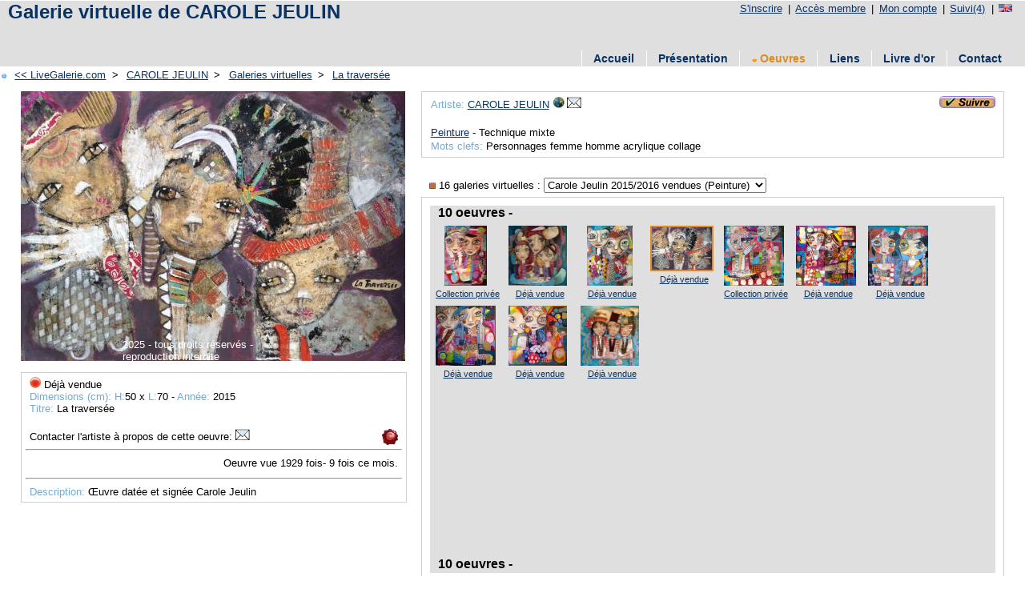

--- FILE ---
content_type: text/html; charset=UTF-8
request_url: https://livegalerie.com/site/detail.php?id=164022
body_size: 3904
content:
<!DOCTYPE html PUBLIC "-//W3C//DTD XHTML 1.0 Strict//EN" "http://www.w3.org/TR/xhtml1/DTD/xhtml1-strict.dtd">
<html xmlns="http://www.w3.org/1999/xhtml" xml:lang="fr" >
<head>
	<link rel="icon" type="image/png" href="../img/favicon.png" />
		<!-- Description -->
	<title>L'artiste CAROLE JEULIN - La traversée </title>
	<meta name="description" content="Detail d'une oeuvre" />
	<meta name="keywords" content="oeuvre, oeuvres, peintre, sculpteur, photographe, oeuvre, oeuvres,galerie, galeries, direct, reel" />
	<meta http-equiv="Content-Type" content="text/html"; charset="utf-8" />
	<!-- Technique -->
	<meta name="googlebot" content="all" />
	<meta name="robots" content="all" />
	<meta name="revisit-after" content="5 days" />
	<meta name="owner" content="G.W." />
	<meta name="author" content="G.W." />
	<meta name="copyright" content="Copyright &copy; 2007-2022 Live Galerie, Tous droits réservés" />
	<meta name="Identifier-URL" content="https://livegalerie.com/" />
	<meta http-equiv="imagetoolbar" content="no" />
	<meta http-equiv="Page-Enter" content="blendtrans(duration=0.2)" />
	<meta http-equiv="Page-Exit" content="blendtrans(duration=0.2)" />
	<link rel="stylesheet" href="../css/site.css?v=1672136771" type="text/css" />
</head>
<body>
	<script type="text/javascript">

  var _gaq = _gaq || [];
  _gaq.push(['_setAccount', 'UA-37176614-1']);
  _gaq.push(['_setDomainName', 'livegalerie.com']);
  _gaq.push(['_setAllowLinker', true]);
  _gaq.push(['_trackPageview']);

  (function() {
    var ga = document.createElement('script'); ga.type = 'text/javascript'; ga.async = true;
    ga.src = ('https:' == document.location.protocol ? 'https://ssl' : 'http://www') + '.google-analytics.com/ga.js';
    var s = document.getElementsByTagName('script')[0]; s.parentNode.insertBefore(ga, s);
  })();

</script><div id="entete">
<!-- Entete du site perso -->
	<div class="titre_haut">
	<ul><li><a href="https://livegalerie.com/inscription.php" title="Inscription gratuite">S'inscrire</a> |</li><li><a href="https://livegalerie.com/accesmembre.php" title="Tapez vos identifiants">Accès membre</a> |</li><li><a href="https://livegalerie.com/accesmembre.php" title="Mon compte d'administration">Mon compte</a> |</li><li><a href="https://livegalerie.com/suivi.php" title="4 artistes suivis (exemple)">Suivi(4)</a> |</li><li><a href="http://translate.google.com/translate?hl=fr&amp;sl=fr&amp;tl=en&amp;u=http://carolejeulin.livegalerie.com/" title="English version"><img src="../img/drapeau_en.png" /></a></li></ul>	</div>
	<!--<a href="../"><img src="../img/logo_fgris.png" title="Accueil" alt="LiveGalerie.com" id="logo" /></a>-->
	<div id="titre"><a href="http://carolejeulin.livegalerie.com" title="CAROLE JEULIN">Galerie virtuelle de CAROLE JEULIN</a></div><div id="titre_pub">					<script async src="//pagead2.googlesyndication.com/pagead/js/adsbygoogle.js"></script>
			<!-- Site haut gratuit -->
			<ins class="adsbygoogle"
			     style="display:inline-block;width:728px;height:15px"
			     data-ad-client="ca-pub-7852185833148114"
			     data-ad-slot="9558656468"></ins>
			<script>
			(adsbygoogle = window.adsbygoogle || []).push({});
			</script>
			</div></div>
<div id="menu">
	<ul><li><a href="https://carolejeulin.livegalerie.com" title="Accueil CAROLE JEULIN">Accueil</a></li><li><a href="https://carolejeulin.livegalerie.com/presentation.php" title="Présentation de l'artiste CAROLE JEULIN">Présentation</a></li><li><a href="https://carolejeulin.livegalerie.com/oeuvre.php" title="Toutes les oeuvres de CAROLE JEULIN" style="color: #DD8B1F"><img src="./img/tri_fgris.png" alt="Tri" />&nbsp;Oeuvres</a></li><li><a href="https://carolejeulin.livegalerie.com/lien.php" title="Liens favoris de l'artiste CAROLE JEULIN">Liens</a></li><li><a href="https://carolejeulin.livegalerie.com/livredor.php" title="Livre d'or de CAROLE JEULIN">Livre d'or</a></li><li><a href="https://carolejeulin.livegalerie.com/contact.php" title="Contactez CAROLE JEULIN">Contact</a></li></ul></div>
	<div id="corps">
		<!-- Guide -->
		<div id="guide"><ul>
		<li><img src="../img/puce_on.gif" alt="puce" />&nbsp;<a href="https://livegalerie.com" title="Galerie virtuelle: retour à l'accueil"><< LiveGalerie.com</a>&nbsp;></li>
		<li><a href="http://carolejeulin.livegalerie.com" title="CAROLE JEULIN">CAROLE JEULIN</a>&nbsp;></li>
		<li><a href="http://carolejeulin.livegalerie.com/oeuvre.php" title="Galeries virtuelles">Galeries virtuelles</a>&nbsp;></li>
				<li><a href="./detail.php?id=164022" title="Detail d'une oeuvre">La traversée </a></li>
		</ul></div>
		<div id="conteneur_detail" class="clearfix">
			<div id="conteneur_detail_photo">
				<div id="detail_photo">
					<!-- Photo oeuvre -->
					<img src="../img/oeuvre/201602/web/164022.jpg?v=1455976285" width="480" alt="L'artiste CAROLE JEULIN - La traversée " title="L'artiste CAROLE JEULIN - La traversée " id="loeuvre" name="loeuvre" /><p class="text-over">2025 - tous droits réservés - reproduction interdite</p>				</div>
				<div id="detail_photo_infos">
					<p><img src="../img/pasdispo.png" alt="Déjà vendue" />&nbsp;Déjà vendue</p><p><span class="bleu">Dimensions (cm):</span> <span class="bleu">H:</span>50 x <span class="bleu">L:</span>70&nbsp;-&nbsp;<span class="bleu">Année:</span> 2015</p><p><span class="bleu">Titre:</span> La traversée </p><br /><p><span class="droite"><a href="https://www.copyrightfrance.com/php/affichage_certif.php?reference=GALPT1M6" title="Oeuvre déposée: GALPT1M6"><img src="../img/copyright2.gif" alt="Oeuvre déposée" /></a></span></p><p>Contacter l'artiste à propos de cette oeuvre: <a href="./contact.php?login=carolejeulin&amp;id_oeuvre=164022" title="Contactez CAROLE JEULIN"><img src="../img/email.jpg" title="Contacter l'artiste à propos de cette oeuvre" /></a></p><hr /><p><span class="droite">Oeuvre vue 1929 fois- 9 fois ce mois.</span></p><br /><hr /><p><span class="bleu">Description: </span>Œuvre datée et signée Carole Jeulin </p>				</div>
			</div>
			<div id="conteneur_detail_infos">
			<div id="contenu_detail_infos">
				<div id="detail_infos">
					<!-- Infos  oeuvre -->
					<a href="../action.php?q=1&amp;id=10206" title="Suivre cet artiste"><img src="../img/suivre.png" alt="Suivre cet artiste" class="droite" /></a><p><span class="bleu">Artiste:&nbsp;</span><a href="http://carolejeulin.livegalerie.com" title="Site de CAROLE JEULIN">CAROLE JEULIN</a><a href="http://carolejeulin.livegalerie.com" title="Site de CAROLE JEULIN"><img src="../img/web.jpg" title="Site de l'artiste" /></a><a href="./contact.php?login=carolejeulin&amp;id_oeuvre=164022" title="Contacter CAROLE JEULIN"><img src="../img/email.jpg" title="Contacter l'artiste" /></a></p><br /><p><a href="../oeuvre.php?categorie=1" title="Voir les oeuvres de la cat�gorie Peinture">Peinture</a> - Technique mixte</p><p><span class="bleu">Mots clefs:</span> Personnages femme homme acrylique collage </p>				</div>

				<div id="conteneur_detail_listes">
					<!-- Liste déroulante galeries virtuelles -->
					<form name="formgv" id="formgv" method="post" action="?"><p><label for="gv"><img src="../img/puce.png" alt="puce" />&nbsp;16 galeries virtuelles : </label><select name="gv" id="gv" onchange="submit();"><option value="24153" >Œuvres grands formats sur to... (Peinture) </option><option value="24165" >Œuvres sur porte en bois  (Peinture) </option><option value="24128" >œuvres sur toile 40x40cm 2021 (Peinture) </option><option value="24127" >2021 œuvres sur papier Canso... (Peinture) </option><option value="23737" >Oeuvres Carole Jeulin 2020 (Peinture) </option><option value="23620" >Petits formats 25x25cm sur bois  (Peinture) </option><option value="23619" >Petits formats 36x36cm sur bois  (Peinture) </option><option value="23351" >Oeuvre Carole Jeulin 2019 (Peinture) </option><option value="23292" >Oeuvres sur papier canson  (Peinture) </option><option value="23244" >L’île aux marquises  (Peinture) </option><option value="22924" >2015-2016-2017 oeuvres ancien... (Peinture) </option><option value="22923" >Oeuvres Carole Jeulin 2018 (Peinture) </option><option value="22464" >Oeuvres  Carole Jeulin 2017 v... (Peinture) </option><option value="21923" selected>Carole Jeulin 2015/2016 vendues (Peinture) </option><option value="21924" > Carole Jeulin 2016 vendues (Peinture) </option><option value="21988" >Carole Jeulin 2014/2015 vendues (Peinture) </option></select></p></form>
					<div id="detail_listes">
						<div class="detail_titre"><h2>10 oeuvres - </h2></div><div id="detail_liste"><div class="detail"><a href="./detail.php?id=164013" title="Voir le détail de cette oeuvre: Decrits et Chuchotements..."><img src="../img/oeuvre/201602/small/164013.jpg?v=1455973872" height="75" alt="Voir le détail de cette oeuvre: Decrits et Chuchotements..." /></a><p><a href="./detail.php?id=164013" title="Collection privée">Collection privée</a></p></div><div class="detail"><a href="./detail.php?id=164024" title="Voir le détail de cette oeuvre: C'est ainsi que les étoiles brillent "><img src="../img/oeuvre/201602/small/164024.jpg?v=1455977866" height="75" alt="Voir le détail de cette oeuvre: C'est ainsi que les étoiles brillent " /></a><p><a href="./detail.php?id=164024" title="Déjà vendue">Déjà vendue</a></p></div><div class="detail"><a href="./detail.php?id=164023" title="Voir le détail de cette oeuvre: Blottis dans la lumière "><img src="../img/oeuvre/201602/small/164023.jpg?v=1455977701" height="75" alt="Voir le détail de cette oeuvre: Blottis dans la lumière " /></a><p><a href="./detail.php?id=164023" title="Déjà vendue">Déjà vendue</a></p></div><div class="detail"><a href="./detail.php?id=164022" title="Voir le détail de cette oeuvre: La traversée "><img src="../img/oeuvre/201602/small/164022.jpg?v=1455976285" width="75" class="encours" alt="Voir le détail de cette oeuvre: La traversée " /></a><p><a href="./detail.php?id=164022" title="Déjà vendue">Déjà vendue</a></p></div><div class="detail"><a href="./detail.php?id=164021" title="Voir le détail de cette oeuvre"><img src="../img/oeuvre/201602/small/164021.jpg?v=1455975877" height="75" alt="Voir le détail de cette oeuvre" /></a><p><a href="./detail.php?id=164021" title="Collection privée">Collection privée</a></p></div><div class="detail"><a href="./detail.php?id=164020" title="Voir le détail de cette oeuvre: Tous les matins du monde"><img src="../img/oeuvre/201602/small/164020.jpg?v=1455975713" height="75" alt="Voir le détail de cette oeuvre: Tous les matins du monde" /></a><p><a href="./detail.php?id=164020" title="Déjà vendue">Déjà vendue</a></p></div><div class="detail"><a href="./detail.php?id=164019" title="Voir le détail de cette oeuvre: Lune est Soleil ..."><img src="../img/oeuvre/201602/small/164019.jpg?v=1455975510" width="75" alt="Voir le détail de cette oeuvre: Lune est Soleil ..." /></a><p><a href="./detail.php?id=164019" title="Déjà vendue">Déjà vendue</a></p></div><div class="detail"><a href="./detail.php?id=164016" title="Voir le détail de cette oeuvre: Les choses de la vie "><img src="../img/oeuvre/201602/small/164016.jpg?v=1455974724" width="75" alt="Voir le détail de cette oeuvre: Les choses de la vie " /></a><p><a href="./detail.php?id=164016" title="Déjà vendue">Déjà vendue</a></p></div><div class="detail"><a href="./detail.php?id=164015" title="Voir le détail de cette oeuvre: Les fleurs de peau..."><img src="../img/oeuvre/201602/small/164015.jpg?v=1455976690" height="75" alt="Voir le détail de cette oeuvre: Les fleurs de peau..." /></a><p><a href="./detail.php?id=164015" title="Déjà vendue">Déjà vendue</a></p></div><div class="detail"><a href="./detail.php?id=164025" title="Voir le détail de cette oeuvre: L'île aux Oiselles"><img src="../img/oeuvre/201602/small/164025.jpg?v=1455977984" height="75" alt="Voir le détail de cette oeuvre: L'île aux Oiselles" /></a><p><a href="./detail.php?id=164025" title="Déjà vendue">Déjà vendue</a></p></div></div><div class="detail_titre"><h2>10 oeuvres - </h2></div>					</div>
				</div>
			</div>
			</div>
		</div>

		
				<div id="pub">
			<script async src="//pagead2.googlesyndication.com/pagead/js/adsbygoogle.js"></script>
			<!-- Site bas gratuit -->
			<ins class="adsbygoogle"
			     style="display:inline-block;width:728px;height:90px"
			     data-ad-client="ca-pub-7852185833148114"
			     data-ad-slot="6675174297"></ins>
			<script>
			(adsbygoogle = window.adsbygoogle || []).push({});
			</script>
		</div>
		
	</div>
	<div id="pied">
	<ul>
		<li><a href="http://www.livegalerie.com" title="Accueil LiveGalerie">Accueil LiveGalerie</a> |</li>
		<li><a href="http://www.livegalerie.com/contact.php" title="Contactez Live Galerie">Nous contacter</a> |</li>
		<li>&copy; 2007-2025 LiveGalerie</li>
		<!--<li></li>-->
	</ul>
		<ul>
	<li><a href="https://compagniedescalvados.com" target="_blank" title="Compagnie des Calvados">Achat Calvados</a> |</li>
	<li><a href="https://honfleur.ovh" target="_blank" title="Maison à louer plein centre Honfleur">Maison de vacances à Honfleur</a> |</li>
	</ul>
	</div>
		<!-- Add some JavaScript to open and close the popup when the image is clicked -->
<script>
  // Get a reference to the image, the popup, and the image inside the popup
  const openPopup = document.getElementById('open-popup');
  const popup = document.getElementById('popup');
  const popupImage = document.getElementById('popup-image');
  const loeuvre = document.getElementById('loeuvre');

  // Add a click event listener to the image
  openPopup.addEventListener('click', function() {
    // Toggle the display of the popup
    if (popup.style.display === 'none') {
      popup.style.display = 'block';
    } else {
      popup.style.display = 'none';
    }
  });

  // Add a click event listener to the image inside the popup
  popupImage.addEventListener('click', function() {
    // Hide the popup
    popup.style.display = 'none';
  });

  // Add a contextmenu event listener to the image inside the popup
  openPopup.addEventListener('contextmenu', function(event) {
    // Prevent the default context menu from appearing
    event.preventDefault();
  });
  loeuvre.addEventListener('contextmenu', function(event) {
    // Prevent the default context menu from appearing
    event.preventDefault();
  });

  // Add a contextmenu event listener to the image inside the popup
  popupImage.addEventListener('contextmenu', function(event) {
    // Prevent the default context menu from appearing
    event.preventDefault();
  });
</script>
</body>
</html>


--- FILE ---
content_type: text/html; charset=utf-8
request_url: https://www.google.com/recaptcha/api2/aframe
body_size: 268
content:
<!DOCTYPE HTML><html><head><meta http-equiv="content-type" content="text/html; charset=UTF-8"></head><body><script nonce="42Z1pgAB8g97Blu9V1-F1Q">/** Anti-fraud and anti-abuse applications only. See google.com/recaptcha */ try{var clients={'sodar':'https://pagead2.googlesyndication.com/pagead/sodar?'};window.addEventListener("message",function(a){try{if(a.source===window.parent){var b=JSON.parse(a.data);var c=clients[b['id']];if(c){var d=document.createElement('img');d.src=c+b['params']+'&rc='+(localStorage.getItem("rc::a")?sessionStorage.getItem("rc::b"):"");window.document.body.appendChild(d);sessionStorage.setItem("rc::e",parseInt(sessionStorage.getItem("rc::e")||0)+1);localStorage.setItem("rc::h",'1768729713363');}}}catch(b){}});window.parent.postMessage("_grecaptcha_ready", "*");}catch(b){}</script></body></html>